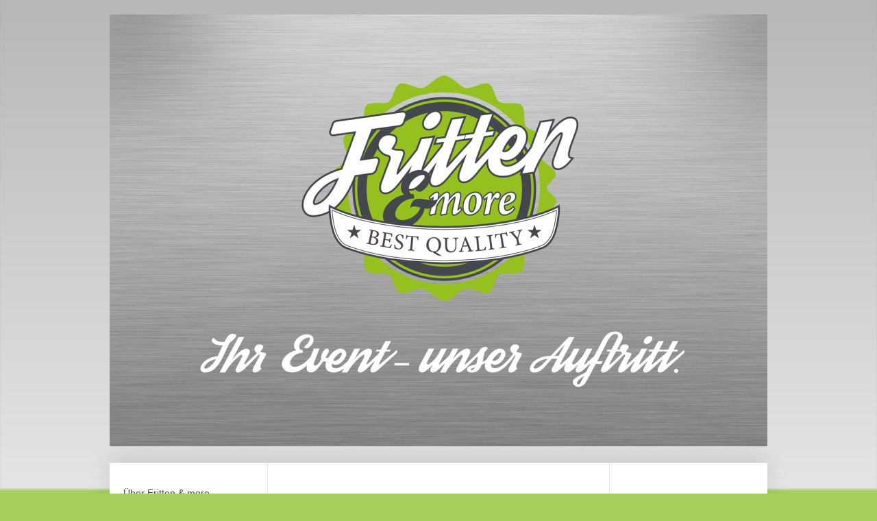

--- FILE ---
content_type: text/html; charset=UTF-8
request_url: https://www.fritten-and-more.de/referenzen/
body_size: 8267
content:
<!DOCTYPE html>
<html lang="de"  ><head prefix="og: http://ogp.me/ns# fb: http://ogp.me/ns/fb# business: http://ogp.me/ns/business#">
    <meta http-equiv="Content-Type" content="text/html; charset=utf-8"/>
    <meta name="generator" content="IONOS MyWebsite"/>
        
    <link rel="dns-prefetch" href="//cdn.website-start.de/"/>
    <link rel="dns-prefetch" href="//102.mod.mywebsite-editor.com"/>
    <link rel="dns-prefetch" href="https://102.sb.mywebsite-editor.com/"/>
    <link rel="shortcut icon" href="//cdn.website-start.de/favicon.ico"/>
        <title>Fritten &amp; more - Referenzen</title>
    <style type="text/css">@media screen and (max-device-width: 1024px) {.diyw a.switchViewWeb {display: inline !important;}}</style>
    <style type="text/css">@media screen and (min-device-width: 1024px) {
            .mediumScreenDisabled { display:block }
            .smallScreenDisabled { display:block }
        }
        @media screen and (max-device-width: 1024px) { .mediumScreenDisabled { display:none } }
        @media screen and (max-device-width: 568px) { .smallScreenDisabled { display:none } }
                @media screen and (min-width: 1024px) {
            .mobilepreview .mediumScreenDisabled { display:block }
            .mobilepreview .smallScreenDisabled { display:block }
        }
        @media screen and (max-width: 1024px) { .mobilepreview .mediumScreenDisabled { display:none } }
        @media screen and (max-width: 568px) { .mobilepreview .smallScreenDisabled { display:none } }</style>
    <meta name="viewport" content="width=device-width, initial-scale=1, maximum-scale=1, minimal-ui"/>

<meta name="format-detection" content="telephone=no"/>
        <meta name="keywords" content="Angebot, Kompetenz, Beratung, Dolmetscher, Übersetzer, Lektor, Lektorat, Büro, Übersetzung, Simultandolmetschen, Sprachen"/>
            <meta name="description" content="Fritten &amp; more, Lotte"/>
            <meta name="robots" content="index,follow"/>
        <link href="//cdn.website-start.de/templates/2040/style.css?1763478093678" rel="stylesheet" type="text/css"/>
    <link href="https://www.fritten-and-more.de/s/style/theming.css?1705935762" rel="stylesheet" type="text/css"/>
    <link href="//cdn.website-start.de/app/cdn/min/group/web.css?1763478093678" rel="stylesheet" type="text/css"/>
<link href="//cdn.website-start.de/app/cdn/min/moduleserver/css/de_DE/common,facebook,shoppingbasket?1763478093678" rel="stylesheet" type="text/css"/>
    <link href="//cdn.website-start.de/app/cdn/min/group/mobilenavigation.css?1763478093678" rel="stylesheet" type="text/css"/>
    <link href="https://102.sb.mywebsite-editor.com/app/logstate2-css.php?site=672145758&amp;t=1768362861" rel="stylesheet" type="text/css"/>

<script type="text/javascript">
    /* <![CDATA[ */
var stagingMode = '';
    /* ]]> */
</script>
<script src="https://102.sb.mywebsite-editor.com/app/logstate-js.php?site=672145758&amp;t=1768362861"></script>

    <link href="//cdn.website-start.de/templates/2040/print.css?1763478093678" rel="stylesheet" media="print" type="text/css"/>
    <script type="text/javascript">
    /* <![CDATA[ */
    var systemurl = 'https://102.sb.mywebsite-editor.com/';
    var webPath = '/';
    var proxyName = '';
    var webServerName = 'www.fritten-and-more.de';
    var sslServerUrl = 'https://www.fritten-and-more.de';
    var nonSslServerUrl = 'http://www.fritten-and-more.de';
    var webserverProtocol = 'http://';
    var nghScriptsUrlPrefix = '//102.mod.mywebsite-editor.com';
    var sessionNamespace = 'DIY_SB';
    var jimdoData = {
        cdnUrl:  '//cdn.website-start.de/',
        messages: {
            lightBox: {
    image : 'Bild',
    of: 'von'
}

        },
        isTrial: 0,
        pageId: 924585440    };
    var script_basisID = "672145758";

    diy = window.diy || {};
    diy.web = diy.web || {};

        diy.web.jsBaseUrl = "//cdn.website-start.de/s/build/";

    diy.context = diy.context || {};
    diy.context.type = diy.context.type || 'web';
    /* ]]> */
</script>

<script type="text/javascript" src="//cdn.website-start.de/app/cdn/min/group/web.js?1763478093678" crossorigin="anonymous"></script><script type="text/javascript" src="//cdn.website-start.de/s/build/web.bundle.js?1763478093678" crossorigin="anonymous"></script><script type="text/javascript" src="//cdn.website-start.de/app/cdn/min/group/mobilenavigation.js?1763478093678" crossorigin="anonymous"></script><script src="//cdn.website-start.de/app/cdn/min/moduleserver/js/de_DE/common,facebook,shoppingbasket?1763478093678"></script>
<script type="text/javascript" src="https://cdn.website-start.de/proxy/apps/static/resource/dependencies/"></script><script type="text/javascript">
                    if (typeof require !== 'undefined') {
                        require.config({
                            waitSeconds : 10,
                            baseUrl : 'https://cdn.website-start.de/proxy/apps/static/js/'
                        });
                    }
                </script><script type="text/javascript" src="//cdn.website-start.de/app/cdn/min/group/pfcsupport.js?1763478093678" crossorigin="anonymous"></script>    <meta property="og:type" content="business.business"/>
    <meta property="og:url" content="https://www.fritten-and-more.de/referenzen/"/>
    <meta property="og:title" content="Fritten &amp; more - Referenzen"/>
            <meta property="og:description" content="Fritten &amp; more, Lotte"/>
                <meta property="og:image" content="https://www.fritten-and-more.de/s/misc/logo.jpg?t=1765300050"/>
        <meta property="business:contact_data:country_name" content="Deutschland"/>
    <meta property="business:contact_data:street_address" content="Gänsehügel 9"/>
    <meta property="business:contact_data:locality" content="Lotte"/>
    
    <meta property="business:contact_data:email" content="info@fritten-and-more.de"/>
    <meta property="business:contact_data:postal_code" content="49504"/>
    <meta property="business:contact_data:phone_number" content=" 01778350894"/>
    
    
</head>


<body class="body   cc-pagemode-default diyfeSidebarRight diy-market-de_DE" data-pageid="924585440" id="page-924585440">
    
    <div class="diyw">
        <div class="diyweb diywebSingleNav">
	<div class="diywebContainer">
		<div class="diyfeMobileNav">
		
<nav id="diyfeMobileNav" class="diyfeCA diyfeCA1" role="navigation">
    <a title="Navigation aufklappen/zuklappen">Navigation aufklappen/zuklappen</a>
    <ul class="mainNav1"><li class=" hasSubNavigation"><a data-page-id="924585429" href="https://www.fritten-and-more.de/" class=" level_1"><span>Über Fritten &amp; more</span></a><span class="diyfeDropDownSubOpener">&nbsp;</span><div class="diyfeDropDownSubList diyfeCA diyfeCA1"><ul class="mainNav2"><li class=" hasSubNavigation"><a data-page-id="924629966" href="https://www.fritten-and-more.de/über-fritten-more/news-aktionen/" class=" level_2"><span>News &amp; Aktionen</span></a></li></ul></div></li><li class=" hasSubNavigation"><a data-page-id="924585431" href="https://www.fritten-and-more.de/galerie/" class=" level_1"><span>Galerie</span></a></li><li class="current hasSubNavigation"><a data-page-id="924585440" href="https://www.fritten-and-more.de/referenzen/" class="current level_1"><span>Referenzen</span></a></li><li class=" hasSubNavigation"><a data-page-id="924585430" href="https://www.fritten-and-more.de/kontakt/" class=" level_1"><span>Kontakt</span></a></li><li class=" hasSubNavigation"><a data-page-id="924585432" href="https://www.fritten-and-more.de/impressum/" class=" level_1"><span>Impressum</span></a></li></ul></nav>
	</div>
		<div class="diywebEmotionHeader diyfeCA diyfeCA2">
			<div class="diywebLiveArea">
				
<style type="text/css" media="all">
.diyw div#emotion-header {
        max-width: 960px;
        max-height: 630px;
                background: #eeeeee;
    }

.diyw div#emotion-header-title-bg {
    left: 0%;
    top: 20%;
    width: 100%;
    height: 17%;

    background-color: #FFFFFF;
    opacity: 0.50;
    filter: alpha(opacity = 50);
    display: none;}
.diyw img#emotion-header-logo {
    left: 1.34%;
    top: 0.50%;
    background: transparent;
            width: 32.60%;
        height: 49.68%;
                border: 1px solid #CCCCCC;
        padding: 0px;
                display: none;
    }

.diyw div#emotion-header strong#emotion-header-title {
    left: 5%;
    top: 20%;
    color: #000000;
    display: none;    font: normal normal 29px/120% Helvetica, 'Helvetica Neue', 'Trebuchet MS', sans-serif;
}

.diyw div#emotion-no-bg-container{
    max-height: 630px;
}

.diyw div#emotion-no-bg-container .emotion-no-bg-height {
    margin-top: 65.62%;
}
</style>
<div id="emotion-header" data-action="loadView" data-params="active" data-imagescount="8">
            <img src="https://www.fritten-and-more.de/s/img/emotionheader.jpg?1643788479.960px.630px" id="emotion-header-img" alt=""/>
            
        <div id="ehSlideshowPlaceholder">
            <div id="ehSlideShow">
                <div class="slide-container">
                                        <div style="background-color: #eeeeee">
                            <img src="https://www.fritten-and-more.de/s/img/emotionheader.jpg?1643788479.960px.630px" alt=""/>
                        </div>
                                    </div>
            </div>
        </div>


        <script type="text/javascript">
        //<![CDATA[
                diy.module.emotionHeader.slideShow.init({ slides: [{"url":"https:\/\/www.fritten-and-more.de\/s\/img\/emotionheader.jpg?1643788479.960px.630px","image_alt":"","bgColor":"#eeeeee"},{"url":"https:\/\/www.fritten-and-more.de\/s\/img\/emotionheader_1.jpg?1643788479.960px.630px","image_alt":"","bgColor":"#eeeeee"},{"url":"https:\/\/www.fritten-and-more.de\/s\/img\/emotionheader_2.jpg?1643788479.960px.630px","image_alt":"","bgColor":"#eeeeee"},{"url":"https:\/\/www.fritten-and-more.de\/s\/img\/emotionheader_3.jpg?1643788479.960px.630px","image_alt":"","bgColor":"#eeeeee"},{"url":"https:\/\/www.fritten-and-more.de\/s\/img\/emotionheader_4.jpg?1643788479.960px.630px","image_alt":"","bgColor":"#eeeeee"},{"url":"https:\/\/www.fritten-and-more.de\/s\/img\/emotionheader_5.jpg?1643788479.960px.630px","image_alt":"","bgColor":"#eeeeee"},{"url":"https:\/\/www.fritten-and-more.de\/s\/img\/emotionheader_6.jpg?1643788479.960px.630px","image_alt":"","bgColor":"#eeeeee"},{"url":"https:\/\/www.fritten-and-more.de\/s\/img\/emotionheader_7.jpg?1643788479.960px.630px","image_alt":"","bgColor":"#eeeeee"}] });
        //]]>
        </script>

    
                        <a href="https://www.fritten-and-more.de/">
        
                    <img id="emotion-header-logo" src="https://www.fritten-and-more.de/s/misc/logo.jpg?t=1765300050" alt=""/>
        
                    </a>
            
    
    
    
    <script type="text/javascript">
    //<![CDATA[
    (function ($) {
        function enableSvgTitle() {
                        var titleSvg = $('svg#emotion-header-title-svg'),
                titleHtml = $('#emotion-header-title'),
                emoWidthAbs = 960,
                emoHeightAbs = 630,
                offsetParent,
                titlePosition,
                svgBoxWidth,
                svgBoxHeight;

                        if (titleSvg.length && titleHtml.length) {
                offsetParent = titleHtml.offsetParent();
                titlePosition = titleHtml.position();
                svgBoxWidth = titleHtml.width();
                svgBoxHeight = titleHtml.height();

                                titleSvg.get(0).setAttribute('viewBox', '0 0 ' + svgBoxWidth + ' ' + svgBoxHeight);
                titleSvg.css({
                   left: Math.roundTo(100 * titlePosition.left / offsetParent.width(), 3) + '%',
                   top: Math.roundTo(100 * titlePosition.top / offsetParent.height(), 3) + '%',
                   width: Math.roundTo(100 * svgBoxWidth / emoWidthAbs, 3) + '%',
                   height: Math.roundTo(100 * svgBoxHeight / emoHeightAbs, 3) + '%'
                });

                titleHtml.css('visibility','hidden');
                titleSvg.css('visibility','visible');
            }
        }

        
            var posFunc = function($, overrideSize) {
                var elems = [], containerWidth, containerHeight;
                                    elems.push({
                        selector: '#emotion-header-title',
                        overrideSize: true,
                        horPos: 6.19,
                        vertPos: 21.14                    });
                    lastTitleWidth = $('#emotion-header-title').width();
                                                elems.push({
                    selector: '#emotion-header-title-bg',
                    horPos: 0,
                    vertPos: 24.09                });
                                
                containerWidth = parseInt('960');
                containerHeight = parseInt('630');

                for (var i = 0; i < elems.length; ++i) {
                    var el = elems[i],
                        $el = $(el.selector),
                        pos = {
                            left: el.horPos,
                            top: el.vertPos
                        };
                    if (!$el.length) continue;
                    var anchorPos = $el.anchorPosition();
                    anchorPos.$container = $('#emotion-header');

                    if (overrideSize === true || el.overrideSize === true) {
                        anchorPos.setContainerSize(containerWidth, containerHeight);
                    } else {
                        anchorPos.setContainerSize(null, null);
                    }

                    var pxPos = anchorPos.fromAnchorPosition(pos),
                        pcPos = anchorPos.toPercentPosition(pxPos);

                    var elPos = {};
                    if (!isNaN(parseFloat(pcPos.top)) && isFinite(pcPos.top)) {
                        elPos.top = pcPos.top + '%';
                    }
                    if (!isNaN(parseFloat(pcPos.left)) && isFinite(pcPos.left)) {
                        elPos.left = pcPos.left + '%';
                    }
                    $el.css(elPos);
                }

                // switch to svg title
                enableSvgTitle();
            };

                        var $emotionImg = jQuery('#emotion-header-img');
            if ($emotionImg.length > 0) {
                // first position the element based on stored size
                posFunc(jQuery, true);

                // trigger reposition using the real size when the element is loaded
                var ehLoadEvTriggered = false;
                $emotionImg.one('load', function(){
                    posFunc(jQuery);
                    ehLoadEvTriggered = true;
                                        diy.module.emotionHeader.slideShow.start();
                                    }).each(function() {
                                        if(this.complete || typeof this.complete === 'undefined') {
                        jQuery(this).load();
                    }
                });

                                noLoadTriggeredTimeoutId = setTimeout(function() {
                    if (!ehLoadEvTriggered) {
                        posFunc(jQuery);
                    }
                    window.clearTimeout(noLoadTriggeredTimeoutId)
                }, 5000);//after 5 seconds
            } else {
                jQuery(function(){
                    posFunc(jQuery);
                });
            }

                        if (jQuery.isBrowser && jQuery.isBrowser.ie8) {
                var longTitleRepositionCalls = 0;
                longTitleRepositionInterval = setInterval(function() {
                    if (lastTitleWidth > 0 && lastTitleWidth != jQuery('#emotion-header-title').width()) {
                        posFunc(jQuery);
                    }
                    longTitleRepositionCalls++;
                    // try this for 5 seconds
                    if (longTitleRepositionCalls === 5) {
                        window.clearInterval(longTitleRepositionInterval);
                    }
                }, 1000);//each 1 second
            }

            }(jQuery));
    //]]>
    </script>

    </div>

			</div>
		</div>
		<div class="diywebContent">
			<div class="diywebLiveArea diyfeCA diyfeCA1">
				<div class="diywebNav diywebNav123">
					<div class="diywebGutter">
						<div class="webnavigation"><ul id="mainNav1" class="mainNav1"><li class="navTopItemGroup_1"><a data-page-id="924585429" href="https://www.fritten-and-more.de/" class="level_1"><span>Über Fritten &amp; more</span></a></li><li class="navTopItemGroup_2"><a data-page-id="924585431" href="https://www.fritten-and-more.de/galerie/" class="level_1"><span>Galerie</span></a></li><li class="navTopItemGroup_3"><a data-page-id="924585440" href="https://www.fritten-and-more.de/referenzen/" class="current level_1"><span>Referenzen</span></a></li><li class="navTopItemGroup_4"><a data-page-id="924585430" href="https://www.fritten-and-more.de/kontakt/" class="level_1"><span>Kontakt</span></a></li><li class="navTopItemGroup_5"><a data-page-id="924585432" href="https://www.fritten-and-more.de/impressum/" class="level_1"><span>Impressum</span></a></li></ul></div>
					</div>
				</div>
				<div class="diywebMain">
					<div class="diywebGutter">
						
        <div id="content_area">
        	<div id="content_start"></div>
        	
        
        <div id="matrix_1027102337" class="sortable-matrix" data-matrixId="1027102337"><div class="n module-type-header diyfeLiveArea "> <h1><span class="diyfeDecoration">Referenzen</span></h1> </div><div class="n module-type-hr diyfeLiveArea "> <div style="padding: 0px 0px">
    <div class="hr"></div>
</div>
 </div><div class="n module-type-hr diyfeLiveArea "> <div style="padding: 0px 0px">
    <div class="hr"></div>
</div>
 </div><div class="n module-type-text diyfeLiveArea "> <p><strong>Liebe Brigitte, liebes fritten &amp; more Team,</strong></p>
<p> </p>
<p>wir bedanken uns für das super leckere Essen. Alle Gäste waren absolut begeistert von dem leckeren Essen und der freundlichkeit des Teams.</p>
<p> </p>
<p>Es hat alles von Anfang an reibungslos geklappt.</p>
<p> </p>
<p>Wir kommem bestimmt noch mal auf euch zurück.</p>
<p> </p>
<p><strong>Jeanette &amp; Christian</strong></p>
<p><strong>6.Oktober 2022</strong></p>
<p> </p> </div><div class="n module-type-text diyfeLiveArea "> <p><span style="font-size:14px;">Liebe Brigitte,</span></p>
<p> </p>
<p><span style="font-size:14px;">wir möchten uns noch einmal herzlich für euren tollen Einsatz und das super leckere Essen auf unserer Standesamtlichen Hochzeit bedanken. All unsere Gäste waren von
den Burgern, Pommes und dem gesamten Ambiente rund um euren Wagen mehr als begeistert. Wir kommen immer wieder gerne auf euch zurück.</span></p>
<p> </p>
<p><span style="font-size:14px;">Liebe Grüße</span></p>
<p><span style="font-size:14px;">Wiebke &amp; Nico</span></p>
<p><span style="font-size:14px;">6.August 2021</span></p>
<p> </p> </div><div class="n module-type-text diyfeLiveArea "> <p>Liebe Brigitte,</p>
<p>liebes Fritten and more-Team,</p>
<p> </p>
<p>auch wir können Euch, Euren Service und die Produkte auf jeden Fall weiter empfehlen!</p>
<p>Ihr habt mit den Speisen, dem schönen Ambiente und Eurer professionellen Art dazu beigetragen, dass unsere Sommerparty ein tolles Fest geworden ist.</p>
<p>Ihr seid das "rundum-sorglos-Paket" für jede Party und mit Herz und Seele bei der Sache!</p>
<p>Wir sehen uns!</p>
<p>Sonja &amp; Carsten</p> </div><div class="n module-type-hr diyfeLiveArea "> <div style="padding: 0px 0px">
    <div class="hr"></div>
</div>
 </div><div class="n module-type-text diyfeLiveArea "> <p><strong>Juni 2019</strong></p>
<p> </p>
<p>Ein Highlight für meine Geburtstagsfeier!</p>
<p>Perfekte Burger in einem geschmackvollen Ambiente. Hergerichtet von einem netten, engagierten Team!</p>
<p>Durch gut organisierte Abläufe auch sehr für größere Feiern zu empfehlen!</p>
<p> </p>
<p><strong>Inga Schwentker</strong></p> </div><div class="n module-type-hr diyfeLiveArea "> <div style="padding: 0px 0px">
    <div class="hr"></div>
</div>
 </div><div class="n module-type-text diyfeLiveArea "> <p><strong>Liebe Brigitte,</strong></p>
<p style="font-size:11pt;font-family:Calibri, sans-serif;caret-color:rgb(0, 0, 0);color:rgb(0, 0, 0);font-style:normal;font-variant-caps:normal;font-weight:normal;letter-spacing:normal;orphans:auto;text-align:start;text-indent:0px;text-transform:none;white-space:normal;widows:auto;word-spacing:0px;-webkit-text-size-adjust:auto;-webkit-text-stroke-width:0px;text-decoration:none;">
 </p>
<p>Würstchen, Pommes ohne Ende, steht man mit 1000 Leuten nicht lange in der Warteschlange!</p>
<p>Unverzichtbar für den Stau und Mühlentag!</p>
<p style="font-size:11pt;font-family:Calibri, sans-serif;caret-color:rgb(0, 0, 0);color:rgb(0, 0, 0);font-style:normal;font-variant-caps:normal;font-weight:normal;letter-spacing:normal;orphans:auto;text-align:start;text-indent:0px;text-transform:none;white-space:normal;widows:auto;word-spacing:0px;-webkit-text-size-adjust:auto;-webkit-text-stroke-width:0px;text-decoration:none;">
 </p>
<p><strong>Mühle Bohle der Mühlenverein</strong></p> </div><div class="n module-type-hr diyfeLiveArea "> <div style="padding: 0px 0px">
    <div class="hr"></div>
</div>
 </div><div class="n module-type-text diyfeLiveArea "> <p><strong>Hallo Brigitte!</strong></p>
<p><br/>
Auch ich möchte Dir, Deinem Team und Deiner Familie ein großes Lob aussprechen!<br/>
Ich war rundum zufrieden und das Wichtigste - meine Gäste auch!<br/>
Deine gute Laune strahlt den Spaß an Deiner Arbeit aus und gibt einem ein gutes Gefühl!<br/>
Bleibt wie Ihr seid!!!!<br/>
Wir kommen auf jeden Fall wieder auf Dich zurück ?</p>
<p><br/>
<strong>Ganz liebe Grüße<br/>
Kerstin</strong></p> </div><div class="n module-type-hr diyfeLiveArea "> <div style="padding: 0px 0px">
    <div class="hr"></div>
</div>
 </div><div class="n module-type-text diyfeLiveArea "> <p><strong>Frau Otte - Westerkappeln</strong></p>
<p> </p>
<p>Das leckere Essen und der klasse Service von „Fritten &amp; more“ war für meine Geburtstagsfeier im Garten genau das Richtige. Der Wagen inkl. Beleuchtung, Tischen und Deko sah toll aus. Von A bis
Z ist alles ganz unkompliziert gelaufen - ich hatte als Gastgeber mit nichts zu tun und viel Zeit für meine Gäste.</p>
<p> </p>
<p><strong>Herzlichen Dank</strong></p> </div><div class="n module-type-hr diyfeLiveArea "> <div style="padding: 0px 0px">
    <div class="hr"></div>
</div>
 </div><div class="n module-type-text diyfeLiveArea "> <p><strong>Oktoberfest Wersen 2017</strong></p>
<p> </p>
<p>Es war mal wieder ein super schöner Abend mit richtig leckerem essen, vor allem der Backschinken, der extra für das Oktoberfest gemacht wurde  (vielen dank an Thorsten für die viele Fahrerei
?)! Auch der Wagen ist in seiner neuen Optik ein absoluter Hingucker, mit dem passendem Outfit der Verkäuferinen! Wirklich klasse! Freuen uns schon auf die nächsten gemeinsamen Feiern mit Euch!</p>
<p> </p>
<p><strong><span style="font-size:14px;">Liebe Grüße vom Spielmannszug Lotte e.V.</span></strong></p> </div><div class="n module-type-hr diyfeLiveArea "> <div style="padding: 0px 0px">
    <div class="hr"></div>
</div>
 </div><div class="n module-type-text diyfeLiveArea "> <p><span style="color:#353535;"><span style="font-size:14px;"><span style="font-family: sans-serif;">Hallo,</span></span></span></p>
<p><span style="color:#353535;"><span style="font-size:14px;"><span style="font-family: sans-serif;">nochmals herzlichen Dank für die tolle Planung und Abwicklung von unserem Event am 1. September
zur Kirmesauftakt.</span></span></span></p>
<p> </p>
<p><span style="color:#353535;"><span style="font-size:14px;"><span style="font-family: sans-serif;">Es ist schön, wenn man ein Catering hat, wo man sich drauf verlassen kann und mit der Abwicklung
und Planung nichts zutun hat.</span></span></span></p>
<p><span style="color:#353535;"><span style="font-size:14px;"><span style="font-family: sans-serif;">Alle Gäste waren total begeistert. Alleine die Dekoration ist eine Augenweide und erst das Essen
was angeboten wird, ist einfach </span></span></span></p>
<p><span style="color:#353535;"><span style="font-size:14px;"><span style="font-family: sans-serif;">Qualität der ersten Klasse. Man merkt das Du das aus Leidenschaft machst.</span></span></span></p>
<p><span style="color:#353535;"><span style="font-size:14px;"><span style="font-family: sans-serif;">Herzlichen Dank nochmals und trag Dir den Termin für nächstes Jahr
ein.</span></span></span></p>
<p> </p>
<p style="margin-left: 40px;"><span style="color:#353535;"><span style="font-size:14px;"><span style="font-family:sans-serif;">Herzlichst  </span></span></span><br/>
<span style="color:#353535;"><span style="font-size:14px;"><span style="font-family:sans-serif;"><strong>Thomas Knells</strong></span></span></span><br/>
<span style="color:#353535;"><span style="font-size:14px;"><span style="font-family:sans-serif;">- Regional Vertrieb -</span></span></span></p> </div><div class="n module-type-imageSubtitle diyfeLiveArea "> <div class="clearover imageSubtitle" id="imageSubtitle-5810407215">
    <div class="align-container align-left" style="max-width: 407px">
        <a class="imagewrapper" href="https://www.fritten-and-more.de/s/cc_images/teaserbox_2479395799.png?t=1504696869" rel="lightbox[5810407215]">
            <img id="image_2479395799" src="https://www.fritten-and-more.de/s/cc_images/cache_2479395799.png?t=1504696869" alt="" style="max-width: 407px; height:auto"/>
        </a>

        
    </div>

</div>

<script type="text/javascript">
//<![CDATA[
jQuery(function($) {
    var $target = $('#imageSubtitle-5810407215');

    if ($.fn.swipebox && Modernizr.touch) {
        $target
            .find('a[rel*="lightbox"]')
            .addClass('swipebox')
            .swipebox();
    } else {
        $target.tinyLightbox({
            item: 'a[rel*="lightbox"]',
            cycle: false,
            hideNavigation: true
        });
    }
});
//]]>
</script>
 </div><div class="n module-type-hr diyfeLiveArea "> <div style="padding: 0px 0px">
    <div class="hr"></div>
</div>
 </div><div class="n module-type-text diyfeLiveArea "> <p style="box-sizing:inherit;margin-bottom:1.5em;color:rgb(51, 51, 51);font-family:Libre Franklin, Helvetica Neue, helvetica, arial, sans-serif;font-size:16px;">Hallo,<br style="box-sizing:inherit;"/>
anlässlich unseres 40sten Geburtstags haben wir uns für das Catering von Brigitte Schulte, Fritten and more, entschieden und können dies nur weiterempfehlen!</p>
<p style="box-sizing:inherit;margin-bottom:1.5em;color:rgb(51, 51, 51);font-family:Libre Franklin, Helvetica Neue, helvetica, arial, sans-serif;font-size:16px;">Der frisch renovierte und neu
eingerichtete Wagen sieht sehr gut aus und ist sehr sauber und ordentlich.</p>
<p style="box-sizing:inherit;margin-bottom:1.5em;color:rgb(51, 51, 51);font-family:Libre Franklin, Helvetica Neue, helvetica, arial, sans-serif;font-size:16px;">Das Essen war sehr gut, unsere Gäste
waren begeistert. Der Aufbau und Abbau war total unkompliziert und der Service und die Dekoration war sehr ansprechend und geschmackvoll.</p>
<p style="box-sizing:inherit;margin-bottom:1.5em;color:rgb(51, 51, 51);font-family:Libre Franklin, Helvetica Neue, helvetica, arial, sans-serif;font-size:16px;">Vielen Dank nochmal und gerne jeder
Zeit wieder!!!</p>
<p style="box-sizing:inherit;margin-bottom:1.5em;color:rgb(51, 51, 51);font-family:Libre Franklin, Helvetica Neue, helvetica, arial, sans-serif;font-size:16px;">Ch. Klöntrup</p> </div></div>
        
        
        </div>
					</div>
				</div>
				<div class="diywebSecondary diyfeCA diyfeCA3">
					<div class="diywebSidebar">
						<div class="diywebGutter">
							<div id="matrix_1027102316" class="sortable-matrix" data-matrixId="1027102316"><div class="n module-type-header diyfeLiveArea "> <h2><span class="diyfeDecoration">Kontakt &amp; Reservierungen</span></h2> </div><div class="n module-type-text diyfeLiveArea "> <p>Rufen Sie uns einfach an unter </p>
<p> </p>
<p><span itemscope="" itemtype="http://schema.org/Organization"><span itemprop="telephone" class="diy-visible-on-nontouch"> 01778350894</span><a class="diy-visible-on-touch diy-inline" href="tel:-01778350894"> 01778350894</a></span></p>
<p> </p>
<p>oder benutzen Sie unser <a href="https://www.fritten-and-more.de/kontakt/" target="_self">Kontaktformular</a><a href="javascript:void(0);">﻿</a>.</p> </div><div class="n module-type-remoteModule-facebook diyfeLiveArea ">             <div id="modul_5810357385_content"><div id="NGH5810357385_main">
    <div class="facebook-content">
        <a class="fb-share button" href="https://www.facebook.com/sharer.php?u=https%3A%2F%2Fwww.fritten-and-more.de%2Freferenzen%2F">
    <img src="https://www.fritten-and-more.de/proxy/static/mod/facebook/files/img/facebook-share-icon.png"/> Teilen</a>    </div>
</div>
</div><script>/* <![CDATA[ */var __NGHModuleInstanceData5810357385 = __NGHModuleInstanceData5810357385 || {};__NGHModuleInstanceData5810357385.server = 'http://102.mod.mywebsite-editor.com';__NGHModuleInstanceData5810357385.data_web = {};var m = mm[5810357385] = new Facebook(5810357385,96184,'facebook');if (m.initView_main != null) m.initView_main();/* ]]> */</script>
         </div></div>
						</div>
					</div><!-- .diywebSidebar -->
				</div>
			</div>
		</div><!-- .diywebContent -->
		<div class="diywebFooter">
			<div class="diywebLiveArea">
				<div class="diywebGutter">
					<div id="contentfooter">
    <div class="leftrow">
                        <a rel="nofollow" href="javascript:window.print();">
                    <img class="inline" height="14" width="18" src="//cdn.website-start.de/s/img/cc/printer.gif" alt=""/>
                    Druckversion                </a> <span class="footer-separator">|</span>
                <a href="https://www.fritten-and-more.de/sitemap/">Sitemap</a>
                        <br/> © Fritten &amp; more
            </div>
    <script type="text/javascript">
        window.diy.ux.Captcha.locales = {
            generateNewCode: 'Neuen Code generieren',
            enterCode: 'Bitte geben Sie den Code ein'
        };
        window.diy.ux.Cap2.locales = {
            generateNewCode: 'Neuen Code generieren',
            enterCode: 'Bitte geben Sie den Code ein'
        };
    </script>
    <div class="rightrow">
                    <span class="loggedout">
                <a rel="nofollow" id="login" href="https://login.1and1-editor.com/672145758/www.fritten-and-more.de/de?pageId=924585440">
                    Login                </a>
            </span>
                <p><a class="diyw switchViewWeb" href="javascript:switchView('desktop');">Webansicht</a><a class="diyw switchViewMobile" href="javascript:switchView('mobile');">Mobile-Ansicht</a></p>
                <span class="loggedin">
            <a rel="nofollow" id="logout" href="https://102.sb.mywebsite-editor.com/app/cms/logout.php">Logout</a> <span class="footer-separator">|</span>
            <a rel="nofollow" id="edit" href="https://102.sb.mywebsite-editor.com/app/672145758/924585440/">Seite bearbeiten</a>
        </span>
    </div>
</div>
            <div id="loginbox" class="hidden">
                <script type="text/javascript">
                    /* <![CDATA[ */
                    function forgotpw_popup() {
                        var url = 'https://passwort.1und1.de/xml/request/RequestStart';
                        fenster = window.open(url, "fenster1", "width=600,height=400,status=yes,scrollbars=yes,resizable=yes");
                        // IE8 doesn't return the window reference instantly or at all.
                        // It may appear the call failed and fenster is null
                        if (fenster && fenster.focus) {
                            fenster.focus();
                        }
                    }
                    /* ]]> */
                </script>
                                <img class="logo" src="//cdn.website-start.de/s/img/logo.gif" alt="IONOS" title="IONOS"/>

                <div id="loginboxOuter"></div>
            </div>
        

				</div>
			</div>
		</div><!-- .diywebFooter -->
	</div><!-- .diywebContainer -->
</div><!-- .diyweb -->    </div>

    
    </body>


<!-- rendered at Tue, 09 Dec 2025 18:07:31 +0100 -->
</html>
